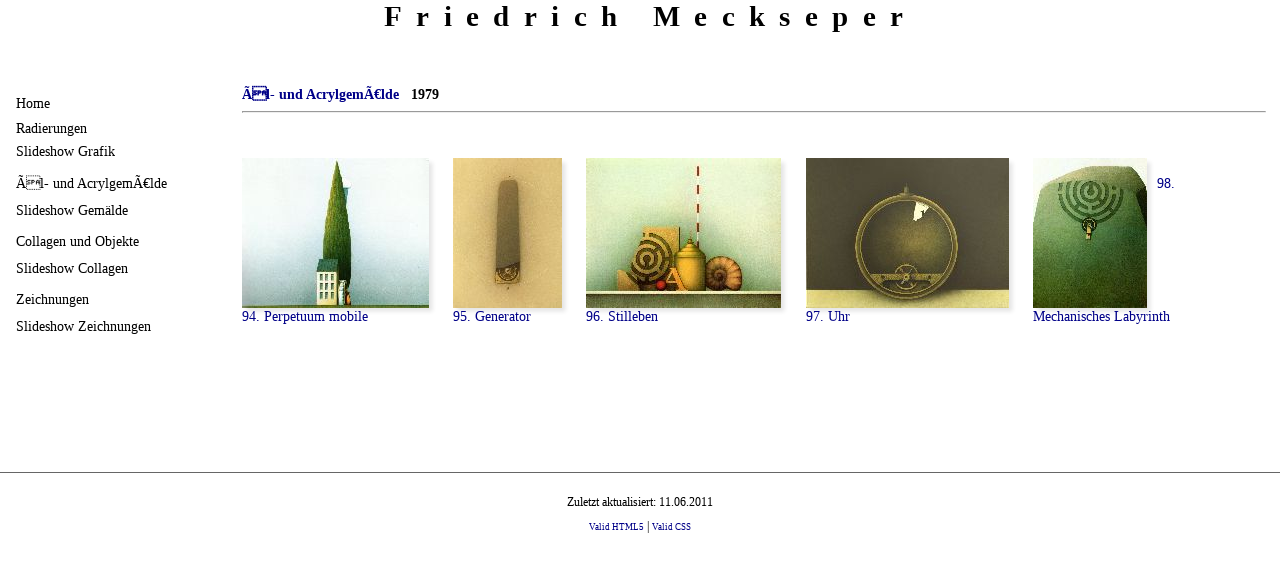

--- FILE ---
content_type: text/html
request_url: http://friedrich-meckseper.de/archiv/index.php?o=suche&s_artist=1&s_technik=2&s_jahr=1979
body_size: 2043
content:
<!DOCTYPE html>
<html xmlns="http://www.w3.org/1999/xhtml" lang="de" >
<head>
<!-- ##############################################
     ## PHP, valid XHTML1.1, valid CSS2          ##
     ## Handcoded by Knut Kargel, AtelierKargel  ##
     ## Freie Kunst und Barrierefreies Webdesign ##
     ## http://www.knutkargel.de                 ##
     ############################################## -->
<meta name="keywords" content="Kunst, Grafik, Radierung, Lithografie, Serigrafie, Siebdruck, Holzschnitt, Zeichnung, Kohlezeichnung" />
<meta name="description" content="" />
<meta http-equiv="Content-Type" content="text/html; charset=iso-8859-15" /><meta name="generator" content="XHTML, CSS and PHP Hand Coded by Knut Kargel, AtelierKargel" />
<!--
<meta http-equiv="expires" content="0" />
<meta http-equiv="pragma" content="no-cache" />
--> 
<link rel="stylesheet" type="text/css" media="all" href="css.css" />
<link rel="stylesheet" type="text/css" media="all" href="css_classes.css" />
<link rel="stylesheet" type="text/css" media="handheld" href="css_mobil.css" />
<link rel="stylesheet" type="text/css" media="print" href="css_print.css" />
<link rel="shortcut icon" href="favicon.ico" />
<title>Friedrich Meckseper - Friedrich Meckseper 1979 Ãl- und AcrylgemÃ€lde</title>
<style type="text/css">
 
/* */
html,body {
color:#000;
background:#ffffff;
}
body, input, textarea {
font-family:times,verdana,arial,helvetica;
}
a:link, a:hover {
color:#008;
}
a:visited {
color:#555;
}


input.inp, textarea.inp, textarea.inpinp,input.inpplz,input.inport, textarea.inp2, textarea.inp3 {
color:#000;background:#ffffff;font-family:times,verdana,arial,helvetica;
}
form#suchform select option {
color:#000;
background:#ffffff;
}

#menue ul li a:link,#menue ul li a:visited,#menue ul li  ul li a:link,#menue ul li ul li  a:visited {
color:#000000;
background:#fff;
}
#menue ul li a:hover,#menue ul li a:focus,#menue ul li a:active,#menue ul li  ul li a:hover,#menue ul li ul li  a:focus,#menue ul li a:active {
color:#000000;
background:#eeeeee;
}
 


div.box {
width:auto;
float:left;
height:210px;
border:none;
}
.shadow {text-shadow:0.05em 0.05em 0.1em #e5e5e5;}
.boxshadow {
-moz-box-shadow: 0.3em 0.3em 0.3em #e5e5e5;
box-shadow: 0.3em 0.3em 0.3em #e5e5e5;
}  
img.thumboo, img.thumb, a img.thumb, ul.links li a img.thumb {float:left;margin-right:10px;-moz-box-shadow: 0.3em 0.3em 0.3em #e5e5e5;
box-shadow: 0.3em 0.3em 0.3em #e5e5e5}


 
</style>
<script type="text/javascript" src="inc/js.js"></script>
</head>
<body>
<div id="header">
<div id="langwahl" class="noprint">
</div><h1><a id="top">&#xa0;</a>Friedrich Meckseper</h1> 
<h2>&#xa0;</h2>
<div id="navi">
</div>
</div>

<div id="content">
<script type="text/javascript" src="http://www.1a-url.de/de/hit/id/1055/"></script>
<noscript>
<div><img  style="display:none;" src="http://www.1a-url.de/de/count/id/1055/" alt="1a-url.de - kostenloser Webcounter" /></div>
</noscript><a href="index.php?l=&amp;o=suche&amp;v_sid=01eaef0d8f96286994edde81bfc34f24&amp;volltextsuche=&amp;s_artist=1&amp;s_technik=2&amp;abc=&amp;sw=&amp;&amp;s_technik=2&amp;ou=t_2"><b>Ãl- und AcrylgemÃ€lde</b></a>&#xa0;  &#xa0;<b>1979</b>
<hr style="clear:left;" /><p style="clear:left;display:block;">&#xa0;</p><div class="box">
<div class="fl" title="94. Perpetuum mobile">
<a href="index.php?o=bb&amp;d=img&amp;img=394"><img src="img_th/394.jpg" alt="" class="h150 fl thumb" />
<br />
94. Perpetuum mobile</a>
</div>

</div><div class="box">
<div class="fl" title="95. Generator">
<a href="index.php?o=bb&amp;d=img&amp;img=395"><img src="img_th/395.jpg" alt="" class="h150 fl thumb" />
<br />
95. Generator</a>
</div>

</div><div class="box">
<div class="fl" title="96. Stilleben">
<a href="index.php?o=bb&amp;d=img&amp;img=396"><img src="img_th/396.jpg" alt="" class="h150 fl thumb" />
<br />
96. Stilleben</a>
</div>

</div><div class="box">
<div class="fl" title="97. Uhr">
<a href="index.php?o=bb&amp;d=img&amp;img=397"><img src="img_th/397.jpg" alt="" class="h150 fl thumb" />
<br />
97. Uhr</a>
</div>

</div><div class="box">
<div class="fl" title="98. Mechanisches Labyrinth">
<a href="index.php?o=bb&amp;d=img&amp;img=398"><img src="img_th/398.jpg" alt="" class="h150 fl thumb" />
<br />
98. Mechanisches Labyrinth</a>
</div>

</div></div>

<div id="menue">
<ul>
<li><a href="../index.php">Home</a></li><li><a style="display:inline;" href="index.php?l=&amp;o=suche&amp;v_sid=01eaef0d8f96286994edde81bfc34f24&amp;volltextsuche=&amp;s_artist=1&amp;s_technik=2&amp;abc=&amp;sw=&amp;ou=t_1&amp;s_artist=&amp;volltextsuche=&amp;img=&amp;s_technik=1">Radierungen<br /></a><a   href="index.php?l=&amp;o=suche&amp;v_sid=01eaef0d8f96286994edde81bfc34f24&amp;volltextsuche=&amp;s_artist=1&amp;s_technik=2&amp;abc=&amp;sw=&amp;&amp;o=slideswf&amp;t=1&amp;s_technik=1">Slideshow Grafik</a></li><li><a  href="index.php?l=&amp;o=suche&amp;v_sid=01eaef0d8f96286994edde81bfc34f24&amp;volltextsuche=&amp;s_artist=1&amp;s_technik=2&amp;abc=&amp;sw=&amp;ou=t_2&amp;s_artist=&amp;volltextsuche=&amp;img=&amp;s_technik=2">Ãl- und AcrylgemÃ€lde</a><a   href="index.php?l=&amp;o=suche&amp;v_sid=01eaef0d8f96286994edde81bfc34f24&amp;volltextsuche=&amp;s_artist=1&amp;s_technik=2&amp;abc=&amp;sw=&amp;&amp;o=slideswf&amp;t=2&amp;s_technik=2">Slideshow Gemälde</a></li><li><a  href="index.php?l=&amp;o=suche&amp;v_sid=01eaef0d8f96286994edde81bfc34f24&amp;volltextsuche=&amp;s_artist=1&amp;s_technik=2&amp;abc=&amp;sw=&amp;ou=t_3&amp;s_artist=&amp;volltextsuche=&amp;img=&amp;s_technik=3">Collagen und Objekte</a><a   href="index.php?l=&amp;o=suche&amp;v_sid=01eaef0d8f96286994edde81bfc34f24&amp;volltextsuche=&amp;s_artist=1&amp;s_technik=2&amp;abc=&amp;sw=&amp;&amp;o=slideswf&amp;t=3&amp;s_technik=3">Slideshow Collagen</a></li><li><a  href="index.php?l=&amp;o=suche&amp;v_sid=01eaef0d8f96286994edde81bfc34f24&amp;volltextsuche=&amp;s_artist=1&amp;s_technik=2&amp;abc=&amp;sw=&amp;ou=t_4&amp;s_artist=&amp;volltextsuche=&amp;img=&amp;s_technik=4">Zeichnungen</a><a   href="index.php?l=&amp;o=suche&amp;v_sid=01eaef0d8f96286994edde81bfc34f24&amp;volltextsuche=&amp;s_artist=1&amp;s_technik=2&amp;abc=&amp;sw=&amp;&amp;o=slideswf&amp;t=4&amp;s_technik=4">Slideshow Zeichnungen</a></li>

</ul>
</div>

<div id="footer"> 
<p>Zuletzt aktualisiert: 11.06.2011</p>

<p class="noprint"><a href="http://validator.w3.org/check?uri=referer&amp;verbose=1">Valid HTML5</a> | <a href="http://jigsaw.w3.org/css-validator/check/referer">Valid CSS</a></p>

<hr style="clear:both;" class="print" />
<div style="clear:both;" class="print">
Printed From friedrich-meckseper.de 19.01.2026 23:00:15
<br />
&copy; by Jörg Sieg
<br />
All Rights Reserved
</div>


</div>
</body></html>

--- FILE ---
content_type: text/javascript
request_url: http://friedrich-meckseper.de/archiv/inc/js.js
body_size: 1709
content:
// Diese Datei darf nicht verändert und nicht gelöscht werden!

function nw (url) {
ww=screen.width-30;
wh=screen.height-200;
w=open(url,'canw','width='+ww+',height='+wh+',resizable=yes,scrollbars=yes,location=yes,menubar=yes,toolbar=yes,top=0,left=0');
w.focus();
}

function nwn (url) {
ww=screen.width-30;
wh=screen.height-200;
w=open(url,'w<?=time()?>','width='+ww+',height='+wh+',resizable=yes,scrollbars=yes,location=yes,menubar=yes,toolbar=yes,top=0,left=0');
w.focus();
}
function nwnk (url) {
ww=500;
wh=500;
w=open(url,'w<?=time()?>','width='+ww+',height='+wh+',resizable=yes,scrollbars=yes,location=yes,menubar=yes,toolbar=yes,top=0,left=0');
w.focus();
}




var dragobject={
z: 0, x: 0, y: 0, offsetx : null, offsety : null, targetobj : null, dragapproved : 0,
initialize:function(){
document.onmousedown=this.drag
document.onmouseup=function(){this.dragapproved=0}
},
drag:function(e){
var evtobj=window.event? window.event : e
this.targetobj=window.event? event.srcElement : e.target
if (this.targetobj.className=="drag"){
this.dragapproved=1
if (isNaN(parseInt(this.targetobj.style.left))){this.targetobj.style.left=0}
if (isNaN(parseInt(this.targetobj.style.top))){this.targetobj.style.top=0}
this.offsetx=parseInt(this.targetobj.style.left)
this.offsety=parseInt(this.targetobj.style.top)
this.x=evtobj.clientX
this.y=evtobj.clientY
if (evtobj.preventDefault)
evtobj.preventDefault()
document.onmousemove=dragobject.moveit
}
},
moveit:function(e){
var evtobj=window.event? window.event : e
if (this.dragapproved==1){
this.targetobj.style.left=this.offsetx+evtobj.clientX-this.x+"px"
this.targetobj.style.top=this.offsety+evtobj.clientY-this.y+"px"
return false
}
}
}

dragobject.initialize()